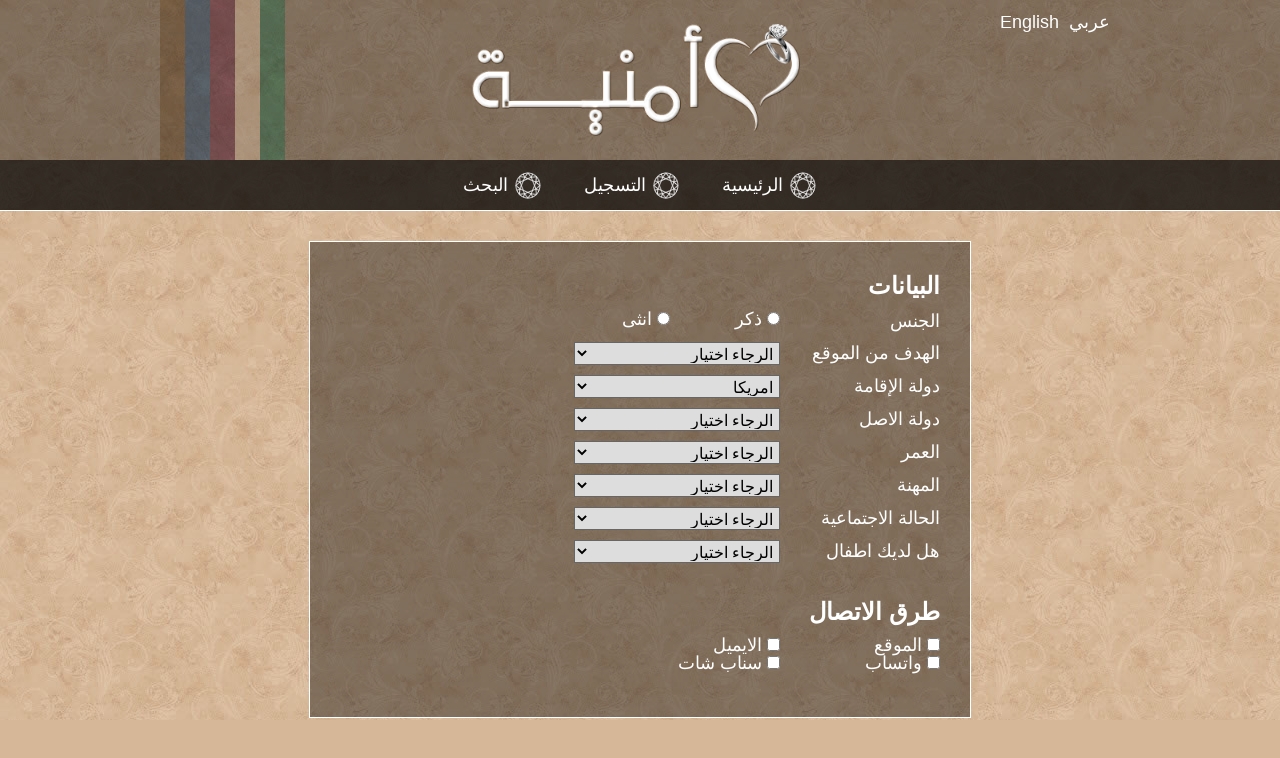

--- FILE ---
content_type: text/html; charset=utf-8
request_url: https://www.umnea.net/register/
body_size: 4315
content:
<!doctype html>
<html lang="ar" dir="rtl" class="responsive">

<head>
	<meta charset="utf-8">
		<meta name="viewport" content="width=device-width, initial-scale=1">
		<base href="https://www.umnea.net/">
	
	<title>Umnea - موقع امنية</title>
	
	<link rel="shortcut icon" type="image/x-icon" href="https://www.umnea.net/favicon.ico">

		<link rel="stylesheet" href="media/library/reset.css?v=4">
		<link rel="stylesheet" href="media/shared/shared.css?v=4">
		<link rel="stylesheet" href="media/template/template.css?v=4">
		<link rel="stylesheet" href="media/shared/form.css?v=4">
		<link rel="stylesheet" href="media/register/register.css?v=4">
		
		<script defer src="media/library/jquery.js?v=4"></script>
	
	<script id="Cookiebot" src="https://consent.cookiebot.com/uc.js" data-cbid="6d64e314-5807-4bb5-a6b7-9708239336b9" data-blockingmode="auto" data-framework="TCFv2.2" type="text/javascript"></script>
<script data-cookieconsent="ignore">
    window.dataLayer = window.dataLayer || [];
    function gtag(){dataLayer.push(arguments);}
    gtag('js', new Date());

    gtag('consent','default',{ad_storage:'granted',analytics_storage:'granted',ad_user_data:'granted',ad_personalization:'granted',functionality_storage:'granted',personalization_storage:'granted',security_storage:'granted',wait_for_update:500});
    gtag('consent','default',{ad_storage:'denied',analytics_storage:'denied',ad_user_data:'denied',ad_personalization:'denied',functionality_storage:'denied',personalization_storage:'denied',region:['AT','BE','BG','HR','CY','CZ','DK','EE','FI','FR','DE','GR','HU','IE','IT','LV','LT','LU','MT','NL','PL','PT','RO','SK','SI','ES','SE','IS','LI','NO','GB','CH']});
    gtag('set', 'ads_data_redaction', true);
    gtag('set', 'url_passthrough', true);

    gtag('config', 'G-NFK1Y3PHVV');
    gtag('config', 'AW-971560530', {'allow_enhanced_conversions': true});
</script>
<script async src="https://www.googletagmanager.com/gtag/js?id=G-NFK1Y3PHVV"></script>
    <script>
    !function (w, d, t) {
        w.TiktokAnalyticsObject=t;var ttq=w[t]=w[t]||[];ttq.methods=["page","track","identify","instances","debug","on","off","once","ready","alias","group","enableCookie","disableCookie","holdConsent","revokeConsent","grantConsent"],ttq.setAndDefer=function(t,e){t[e]=function(){t.push([e].concat(Array.prototype.slice.call(arguments,0)))}};for(var i=0;i<ttq.methods.length;i++)ttq.setAndDefer(ttq,ttq.methods[i]);ttq.instance=function(t){for(
            var e=ttq._i[t]||[],n=0;n<ttq.methods.length;n++)ttq.setAndDefer(e,ttq.methods[n]);return e},ttq.load=function(e,n){var r="https://analytics.tiktok.com/i18n/pixel/events.js",o=n&&n.partner;ttq._i=ttq._i||{},ttq._i[e]=[],ttq._i[e]._u=r,ttq._t=ttq._t||{},ttq._t[e]=+new Date,ttq._o=ttq._o||{},ttq._o[e]=n||{};n=document.createElement("script")
        ;n.type="text/javascript",n.async=!0,n.src=r+"?sdkid="+e+"&lib="+t;e=document.getElementsByTagName("script")[0];e.parentNode.insertBefore(n,e)};


        ttq.load('D3AL2R3C77U5QJRI1LPG');
        ttq.page();
        ttq.identify({
            "email": "",
            "external_id": ""
        });
    }(window, document, 'ttq');
</script>    <script type='text/javascript'>
    (function(e,t,n){if(e.snaptr)return;var a=e.snaptr=function()
    {a.handleRequest?a.handleRequest.apply(a,arguments):a.queue.push(arguments)};
    a.queue=[];var s='script';r=t.createElement(s);r.async=!0;
    r.src=n;var u=t.getElementsByTagName(s)[0];
    u.parentNode.insertBefore(r,u);})(window,document,
    'https://sc-static.net/scevent.min.js');

    snaptr('init', 'f14f1be6-f0b9-4459-a4bb-a731f42eb647', {});
    snaptr('track', 'PAGE_VIEW');
</script>
	<script data-ad-client="ca-pub-9822209171586486" async src="https://pagead2.googlesyndication.com/pagead/js/adsbygoogle.js"></script>
</head>

<body class="ar rtl color-beige">
	<header>
	<div class="top">
		<h1 class="logo">
			<a href="">
				<img src="media/template/logo.png" alt="Umnea">
				<span>Umnea</span>
			</a>
		</h1>
		
		<ul class="color">
			<li>
				<a class="color-gold" title="Change site color to gold" href="template/?color=gold">
					<span>Change site color to gold</span>
				</a>
			</li>
			<li>
				<a class="color-blue" title="Change site color to blue" href="template/?color=blue">
					<span>Change site color to blue</span>
				</a>
			</li>
			<li>
				<a class="color-red" title="Change site color to red" href="template/?color=red">
					<span>Change site color to red</span>
				</a>
			</li>
			<li>
				<a class="color-beige" title="Change site color to beige" href="template/?color=beige">
					<span>Change site color to beige</span>
				</a>
			</li>
			<li>
				<a class="color-green" title="Change site color to green" href="template/?color=green">
					<span>Change site color to green</span>
				</a>
			</li>
		</ul>
		
		<ul class="language">
			<li><a href="template/?lang=ar"><span>عربي</span></a></li>
			<li><a href="template/?lang=en"><span>English</span></a></li>
		</ul>
	</div>
	
	<nav class="menu">
		<ul>
			<li><a href="">الرئيسية</a></li>
							<li><a href="register/">التسجيل</a></li>
						<li><a href="profile/search/">البحث</a></li>
					</ul>
	</nav>
</header>
	
	<main>
		<form method="post" class="wide">
	<div id="register" class="box box-center box-multi">
		<div class="background opaque-high"></div>
		<div class="content">
			<div style="overflow: hidden; margin-bottom: 20px;">
				<h2 class="typography">البيانات</h2>
				<ol class="form-std">
					<li class="field">
	   	<label class="field" for="register-sex">الجنس</label>      <div class="field">
		   	<label class="item inline-block" style="width:100px; " for="register-sex-0"><input type="radio" id="register-sex-0" name="sex" value="0" class="radio"> ذكر</label>   	<label class="item inline-block" style="width:100px; " for="register-sex-1"><input type="radio" id="register-sex-1" name="sex" value="1" class="radio"> انثى</label>      		
				
		   </div>
	</li>
<li class="field">
	   	<label class="field" for="register-seeking">الهدف من الموقع</label>      <div class="field">
		<select id="register-seeking" name="seeking" style="direction:rtl; text-align:right; ">
<option value="">الرجاء اختيار</option>
<option value=" "></option>
<option value="2">زواج عادي</option>
<option value="4">زواج مسيار</option>
<option value="6">زواج تعدد</option>
<option value="8">تواصل وتعارف</option>
<option value="10">اصدقاء عبر النت</option>
<option value="12">تبادل افكار واحاديث</option>
<option value="14">تعارف على اناس جدد</option>
<option value="16">تعارف على ثقافات جديدة</option>
</select>      		
				
		   </div>
	</li>
<li class="field">
	   	<label class="field" for="register-country">دولة الإقامة</label>      <div class="field">
		<select id="register-country" name="country" style="direction:rtl; text-align:right; ">
<option value="">الرجاء اختيار</option>
<option value=" "></option>
<option value="2">السعودية</option>
<option value="4">الامارات</option>
<option value="6">الكويت</option>
<option value="8">قطر</option>
<option value="10">البحرين</option>
<option value="12">عمان</option>
<option value="14">اليمن</option>
<option value="16">مصر</option>
<option value="18">لبنان</option>
<option value="20">العراق</option>
<option value="22">سوريا</option>
<option value="24">الاردن</option>
<option value="26">فلسطين</option>
<option value="28">المغرب</option>
<option value="30">تونس</option>
<option value="32">الجزائر</option>
<option value="34">ليبيا</option>
<option value="36">السودان</option>
<option value="38">موريتانيا</option>
<option value="52" selected="selected">امريكا</option>
<option value="54">كندا</option>
<option value="56">أستراليا</option>
<option value="58">روسيا</option>
<option value="92">دولة اوروبية</option>
<option value="93">دولة افريقية</option>
<option value="94">دولة اسيوية</option>
<option value="96">دول أميركا الجنوبية</option>
<option value="99">دولة اخرى</option>
</select>      		
				
		   </div>
	</li>
<li class="field">
	   	<label class="field" for="register-origin">دولة الاصل</label>      <div class="field">
		<select id="register-origin" name="origin" style="direction:rtl; text-align:right; ">
<option value="">الرجاء اختيار</option>
<option value=" "></option>
<option value="2">السعودية</option>
<option value="4">الامارات</option>
<option value="6">الكويت</option>
<option value="8">قطر</option>
<option value="10">البحرين</option>
<option value="12">عمان</option>
<option value="14">اليمن</option>
<option value="16">مصر</option>
<option value="18">لبنان</option>
<option value="20">العراق</option>
<option value="22">سوريا</option>
<option value="24">الاردن</option>
<option value="26">فلسطين</option>
<option value="28">المغرب</option>
<option value="30">تونس</option>
<option value="32">الجزائر</option>
<option value="34">ليبيا</option>
<option value="36">السودان</option>
<option value="38">موريتانيا</option>
<option value="52">امريكا</option>
<option value="54">كندا</option>
<option value="56">أستراليا</option>
<option value="58">روسيا</option>
<option value="92">دولة اوروبية</option>
<option value="93">دولة افريقية</option>
<option value="94">دولة اسيوية</option>
<option value="96">دول أميركا الجنوبية</option>
<option value="99">دولة اخرى</option>
</select>      		
				
		   </div>
	</li>
<li class="field">
	   	<label class="field" for="register-age">العمر</label>      <div class="field">
		<select id="register-age" name="age" style="direction:rtl; text-align:right; ">
<option value="">الرجاء اختيار</option>
<option value=" "></option>
<option value="2">22-18</option>
<option value="4">27-23</option>
<option value="6">32-28</option>
<option value="8">37-33</option>
<option value="10">42-38</option>
<option value="12">47-43</option>
<option value="14">52-48</option>
<option value="16">53+</option>
</select>      		
				
		   </div>
	</li>
<li class="field">
	   	<label class="field" for="register-occupation">المهنة</label>      <div class="field">
		<select id="register-occupation" name="occupation" style="direction:rtl; text-align:right; ">
<option value="">الرجاء اختيار</option>
<option value=" "></option>
<option value="2">موظف حكومي</option>
<option value="4">موضف حكومي</option>
<option value="6">موطف قطاع خاص</option>
<option value="8">اعمال مصرفية</option>
<option value="10">اكاديمي او مدرس</option>
<option value="12">طبيب او مهنة طبية</option>
<option value="14">صاحب اعمال خاصة</option>
<option value="16">صحفي</option>
<option value="18">تجارة</option>
<option value="20">لا اعمل حاليا</option>
<option value="22">متقاعد</option>
<option value="24">عسكري</option>
<option value="99">غير ذلك</option>
</select>      		
				
		   </div>
	</li>
<li class="field">
	   	<label class="field" for="register-maritalstatus">الحالة الاجتماعية</label>      <div class="field">
		<select id="register-maritalstatus" name="maritalstatus" style="direction:rtl; text-align:right; ">
<option value="">الرجاء اختيار</option>
<option value=" "></option>
<option value="2">اعزب</option>
<option value="4">متزوج</option>
<option value="6">منفصل</option>
<option value="8">مطلق</option>
<option value="10">ارمل</option>
<option value="99">غير ذلك</option>
</select>      		
				
		   </div>
	</li>
<li class="field">
	   	<label class="field" for="register-kids">هل لديك اطفال</label>      <div class="field">
		<select id="register-kids" name="kids" style="direction:rtl; text-align:right; ">
<option value="">الرجاء اختيار</option>
<option value=" "></option>
<option value="2">لا</option>
<option value="4">نعم</option>
</select>      		
				
		   </div>
	</li> 
				</ol>
			</div>
			
			<div style="overflow: hidden;">
				<h2 class="typography">طرق الاتصال</h2>
				<ol class="form-std">
					<li class="field">
	      <div class="field">
		   	<label class="item inline-block" style="width:150px; " for="register-contactmethods-2"><input type="checkbox" id="register-contactmethods-2" name="contactmethods[]" value="2" class="checkbox"> الموقع</label>   	<label class="item inline-block" style="width:150px; " for="register-contactmethods-4"><input type="checkbox" id="register-contactmethods-4" name="contactmethods[]" value="4" class="checkbox"> الايميل</label>   	<label class="item inline-block" style="width:150px; " for="register-contactmethods-12"><input type="checkbox" id="register-contactmethods-12" name="contactmethods[]" value="12" class="checkbox"> واتساب</label>   	<label class="item inline-block" style="width:150px; " for="register-contactmethods-18"><input type="checkbox" id="register-contactmethods-18" name="contactmethods[]" value="18" class="checkbox"> سناب شات</label>      		
				
		   </div>
	</li> 
				</ol>
			</div>
		</div>
	</div>
	
	
	<div id="register" class="box box-center box-multi">
		<div class="background opaque-high"></div>
		<div class="content">
			
			<h1 class="typography">الحساب</h1>
			
			<ol class="content form-std">
				<li class="field">
	   	<label class="field" for="register-username">اسم الدخول</label>      <div class="field">
		<input type="text" id="register-username" name="username" class="text" style="direction:rtl; text-align:right; ">      		
				
		   </div>
	</li>
<li class="field">
	   	<label class="field" for="register-email">البريد الالكتروني</label>      <div class="field">
		<input type="text" id="register-email" name="email" class="text" style="direction:rtl; text-align:right; ">      		
				
		   </div>
	</li>
<li class="field">
	   	<label class="field" for="register-password">كلمة المرور</label>      <div class="field">
		<input type="password" id="register-password" name="password" class="text" style="direction:rtl; text-align:right; ">      		
				
		   </div>
	</li>			</ol>
		
		</div>
	</div>
	
	
	<div id="register" class="box box-center box-multi">
		<div class="background opaque-high"></div>
		<div class="content">
			<div class="typography">
				<h2>شروط الاستخدام</h2>
									<p>من خلال التسجيل، فإنك توافق على <a target="_blank" href="rules/">شروط الاستخدام</a> و <a target="_blank" href="privacy-policy">سياسة الخصوصية</a>.</p>
							</div>
		</div>
	</div>
	
	
	<div id="register" class="box box-center box-action">
		<div class="background opaque-high"></div>
		<div class="content">
			<button type="submit" name="register">التسجيل</button>
		</div>
	</div>
</form>
	</main>
	
	<footer>
	<div class="banner">
		<script async src="//pagead2.googlesyndication.com/pagead/js/adsbygoogle.js"></script>
<ins class="adsbygoogle"
	style="display:block"
	data-ad-client="ca-pub-9822209171586486"
	data-ad-slot="7753658360"
	data-ad-format="auto"
	data-full-width-responsive="true"></ins>
<script>
	(adsbygoogle = window.adsbygoogle || []).push({});
</script>
	</div>
	
	<div class="content">
		<ul>
			<li><a href="rules/">شروط الاستخدام</a></li>
			<li><a href="privacy-policy/">سياسة الخصوصية</a></li>
			<li><a href="contact/">اتصل بالادارة</a></li>
		</ul>
		
		<div class="about typography">
						<h3>اهلا في موقع امنية</h3>
			<p>موقع امنية هو موقع متخصص للتعارف والتواصل والزواج كما هو متخصص ايضا في زواج المسيار والتعارف على اصدقاء جدد وثقافات جديدة</p>
			<p>عبر موقع امنية يمكنك التعارف على اصدقاء من بلدك كما في بلدان اخرى عبر العالم</p>
			<p>يمكنكم التسجيل في الموقع مباشرة والبدء بالبحث عن هدفكم فورا</p>
			<p>مع اطيب التمنيات بالتوفيق</p>
					</div>
	</div>
</footer>
	
	<aside>
			</aside>
	
	</body>

</html>


--- FILE ---
content_type: text/html; charset=utf-8
request_url: https://www.google.com/recaptcha/api2/aframe
body_size: 184
content:
<!DOCTYPE HTML><html><head><meta http-equiv="content-type" content="text/html; charset=UTF-8"></head><body><script nonce="Yo61mbUkZ4tLUIDb5quhWQ">/** Anti-fraud and anti-abuse applications only. See google.com/recaptcha */ try{var clients={'sodar':'https://pagead2.googlesyndication.com/pagead/sodar?'};window.addEventListener("message",function(a){try{if(a.source===window.parent){var b=JSON.parse(a.data);var c=clients[b['id']];if(c){var d=document.createElement('img');d.src=c+b['params']+'&rc='+(localStorage.getItem("rc::a")?sessionStorage.getItem("rc::b"):"");window.document.body.appendChild(d);sessionStorage.setItem("rc::e",parseInt(sessionStorage.getItem("rc::e")||0)+1);localStorage.setItem("rc::h",'1769387618410');}}}catch(b){}});window.parent.postMessage("_grecaptcha_ready", "*");}catch(b){}</script></body></html>

--- FILE ---
content_type: text/css
request_url: https://www.umnea.net/media/library/reset.css?v=4
body_size: 540
content:
@charset "utf-8";

body {
   font: 16px Arial;
	line-height: 1;
   color: #000;
}

html, body, div, span, applet, object, iframe, pre, form, legend, fieldset, label, p, h1, h2, h3, h4, h5, h6, dl, dt, dd, ul, ol, li, table, th, td, acronym, strong, em, abbr, pre, blockquote, input, textarea, select, button {
   margin:0;
   padding:0;
}

pre {
   font-family: inherit;
}

fieldset, img {
   border:0;
}

legend, a {
   color: #000;
}

a, ins, acronym, abbr, del {
   text-decoration: none;
   border: none;
}

input, button, textarea, select {
	font: 16px Arial;
	font-weight:normal;
}

label {
   cursor: pointer;
}

h1, h2, h3, h4, h5, h6, th, strong {
   font-size:100%;
   font-weight:normal;
}

ol, ul {
   list-style:none;
}

table {
   border-collapse:collapse;
   border-spacing:0;
}

caption,th,td {
	text-align:left;
	vertical-align:top;
}

blockquote,q {
	quotes:none;
}

hr {
   background-color: #000;
   color: #000;
   border: none;
   height: 1px;
}

em {
   font-style: normal;	
}

strong {
   font-weight: normal;
}

abbr,acronym {
	font-variant:normal;
	border: none;
	cursor: default;
   text-decoration: none;
}

optgroup {
	text-decoration: none;
	color: #000;
}

--- FILE ---
content_type: text/css
request_url: https://www.umnea.net/media/shared/shared.css?v=4
body_size: 1357
content:
@charset "utf-8";

body { color: #FFF; font: 16px Arial; line-height: 1; }
[lang=ar] body { font-size: 18px; }
a { color: #FFF; }
br.clear { clear: both; line-height: 0; height: 0; overflow: hidden; }

.notice { color: #e00; }
.message-notice { font-style: italic; color: #ccaead; }
.message-notice:before { content: '** ';}
.message-notice:after { content: ' **';}

.box { padding: 30px; overflow: hidden; border: 1px solid white; background: hsla(0, 0%, 0%, 0.4); }
.box .background { display: none; }
.box-center { margin-left: auto; margin-right: auto; }
.box-multi { margin-bottom: 20px; }
.box-action { padding-top: 10px; padding-bottom: 10px; text-align: center; }

input.text,
textarea,
select { border: 1px solid #666; padding: 1px 2px; }
textarea { overflow:auto; resize:none; }
button { background: #CCC url(button150.png); height: 30px; width: 150px; color: #FFF; border-style: none; font: bolder 16px Arial; cursor: pointer; }
.button-link { display: inline-block; background: #CCC url(button200.png); height: 30px; width: 200px; line-height: 30px; color: #FFF; cursor: pointer; text-align: center; }

a.image-box {}
a.image-box { display: block; cursor: pointer; border: 1px solid #FFF; }
a.image-box:hover { border-color: #e00; }
a.image-box img { display: block; }

.icon50 { display: inline-block; width: 50px; height: 50px; background: url(icons.png) no-repeat; vertical-align: middle; border: none; }
.icon50-male       { background-position:    0px    0px; }
.icon50-female     { background-position:    0px  -50px; }
.icon50-offline    { background-position:  -50px    0px; }
.icon50-online     { background-position:  -50px  -50px; }
.icon50-vip        { background-position: -100px    0px; }
.icon50-msg-open   { background-position: -150px    0px; }
.icon50-msg-closed { background-position: -150px  -50px; }


.list-std { padding: 0; border-bottom: none; width: 960px; }
.list-std table { width: 958px; }
.list-std th,
.list-std td { height: 50px; text-align:center; font-size:20px; border-bottom: 1px solid #FFF; vertical-align: middle; }
.ltr .list-std th,
.ltr .list-std td { border-right: 1px solid #FFF; }
.rtl .list-std th,
.rtl .list-std td { border-left: 1px solid #FFF; }
.list-std th { color: #C00; font-weight: bold; text-decoration:underline; }
.list-std td.icon,
.list-std th.icon { width: 50px; border-right: none; padding: 0; }
.ltr .list-std td.icon,
.ltr .list-std th.icon { border-right: none; }
.rtl .list-std td.icon,
.rtl .list-std th.icon { border-left: none; }
.ltr .list-std .align-dir { text-align: left; }
.ltr .list-std .pad-dir { padding-left: 20px; }
.rtl .list-std .align-dir { text-align: right; }
.rtl .list-std .pad-dir { padding-right: 20px; }
.list-std a { color: #FFF; text-decoration: underline; }
.list-std a:hover { text-decoration: none; }
.list-std a.image { display: block; position: relative; padding: 0 5px; }
.list-std a.image img { height: 46px; vertical-align: top; }
.list-std td.bold { font-weight: bold; }

#pagination { text-align: center; font-size: 18px; }
#pagination a:hover { text-decoration: underline; }
#pagination strong { font-weight: bold; }

.typography { line-height: 1.2; }
.typography-center { text-align: center; }

/* Paragraphs and Headers */
.typography p,
p.typography { margin-bottom: 10px; }
.typography h1,
h1.typography { font-size: 22px; margin-bottom: 10px; font-weight: bold; }
.typography h2,
h2.typography { font-size: 18px; margin-bottom: 5px; font-weight: bold; }
.typography h3,
h3.typography { font-size: 16px; margin-bottom: 2px; font-weight: bold; }

.ar .typography h1,
.ar h1.typography { font-size: 28px; }
.ar .typography h2,
.ar h2.typography { font-size: 24px; }
.ar .typography h3,
.ar h3.typography { font-size: 20px; }

/* Font styles */
.typography strong,
strong.typography { font-weight: bold; }
.typography em,
em.typography { font-style: italic; }
.typography ins,
ins.typography { text-decoration: underline; }
.typography del,
del.typography { text-decoration: line-through; }
.typography abbr,
abbr.typography { border-bottom: 1px dotted #ccc; cursor: help; }

/* Links */
.typography a,
a.typography { color: #c00; text-decoration: underline; position: relative; }
.typography a:hover,
a.typography:hover {  color: #900; }

/* Lists */
.typography ul li { list-style: disc outside; margin: 0px 30px 10px; }
.typography ol li { list-style: decimal outside; margin: 0px 30px 10px; }

/* Miscellaneous */
.typography hr,
hr.typography { background-color: #fff; color: #fff; margin: 10px 0; }

/* Interests */
.interest-accept { color: #0C0; }
.interest-reject { color: #e00; }

.offer { color: #d00; }


--- FILE ---
content_type: text/css
request_url: https://www.umnea.net/media/template/template.css?v=4
body_size: 1087
content:
@charset "utf-8";

html { overflow-y: scroll; }

body { background-repeat: repeat; min-width: 1000px; }
html.responsive body { min-width: 320px; }
body.color-gold  { background: #785535 url('background/gold.jpg'); }
body.color-blue  { background: #274665 url('background/blue.jpg'); }
body.color-red   { background: #6C2A3F url('background/red.jpg'); }
body.color-beige { background: #D6B798 url('background/beige.jpg'); }
body.color-green { background: #256444 url('background/green.jpg'); }


header { background: hsla(0, 0%, 0%, 0.4); }
header .top { max-width: 960px; margin: 0 auto; position: relative; }

header .top .logo { width: 360px; height: 120px; margin: 0 auto; padding: 20px; }
header .top .logo a,
header .top .logo img { width: 100%; height: 100%; display: block; }
header .top .logo span { display: none; }

header .top .color { width: 125px; height: auto; position: absolute; top: 0; left: 0; bottom: 0; }
header .top .color li { float: left; width: 25px; height: 100%; }
header .top .color li a { width: 100%; height: 100%; display: block; opacity: 0.5; }
header .top .color li a:hover { opacity: 1.0; }
header .top .color li a.color-gold  { background: #785535 url('background/gold.jpg'); }
header .top .color li a.color-blue  { background: #274665 url('background/blue.jpg'); }
header .top .color li a.color-red   { background: #6C2A3F url('background/red.jpg'); }
header .top .color li a.color-beige { background: #D6B798 url('background/beige.jpg'); }
header .top .color li a.color-green { background: #256444 url('background/green.jpg'); }
header .top .color li a span { display: none; }

header .top .language { position: absolute; top: 10px; right: 10px; }
header .top .language li { float: right; margin-left: 10px; line-height: 25px; }
header .top .language li a {}
header .top .language li a:hover { text-decoration: underline; }

@media screen and (max-width: 650px) {
	html.responsive header .top .logo { width: 240px; height: 80px; padding-top: 50px; }
	html.responsive header .top .color { height: 25px; top: 10px; left: 10px; bottom: auto; }
}

header .menu ul { padding: 2px 0; text-align: center; background: hsla(0, 0%, 0%, 0.6); border-bottom: 1px solid white; }
header .menu ul li { display: inline-block; margin: 0 10px; text-align: center; }
header .menu ul li a { display: block; padding: 8px; color: white; font-size: 18px; line-height: 30px; font-style: italic; font-family: Georgia, sans-serif; }
.ar header .menu ul li a { font-style: normal; }
header .menu ul li a:hover { text-decoration: underline; }
header .menu ul li a:before { content: ''; display: inline-block; width: 30px; height: 30px; vertical-align: bottom; background-image: url('menu.png'); }
.ltr header .menu ul li a:before { margin-right: 5px; }
.rtl header .menu ul li a:before { margin-left: 5px; }
header .menu ul li:nth-child(1):before { background-position: 0   -0px; }
header .menu ul li:nth-child(2):before { background-position: 0  -30px; }
header .menu ul li:nth-child(3):before { background-position: 0  -60px; }
header .menu ul li:nth-child(4):before { background-position: 0  -90px; }
header .menu ul li:nth-child(5):before { background-position: 0 -120px; }
header .menu ul li:nth-child(6):before { background-position: 0 -150px; }


main { margin: 0 auto; max-width: 960px; padding: 30px 20px 50px; }
main:after { content: ''; display: table; clear: both; }


footer { display: block; }
footer .banner { margin: 0 auto 30px; text-align: center; padding: 0 20px; }
footer .content { padding-bottom: 60px; background: hsla(0, 0%, 0%, 0.4); border-top: 1px solid white; }
footer .content ul { margin-bottom: 30px; padding: 10px 0; text-align: center; border-bottom: 1px solid white; }
footer .content ul li { display: inline-block; margin: 0 20px; font-size: 20px; line-height: 30px; white-space: nowrap; }
footer .content .about { margin: 0 auto; padding: 0 20px; max-width: 600px; }


aside {}
aside .offer { width: 400px; height: 250px; position: fixed; top: 30%; left: 50%; margin-left: -200px; z-index: 10; }


--- FILE ---
content_type: text/css
request_url: https://www.umnea.net/media/shared/form.css?v=4
body_size: 809
content:
@charset "utf-8";

/* wide */
.form-width-wide,
form.wide ol.form-std,
form.wide .form-std li.field { width: 500px; }
form.wide .form-std label.field { width: 160px; }
form.wide .form-std div.field { width: 340px; }
form.wide .form-std input.text,
form.wide .form-std input.file { width: 200px; }
form.wide .form-std textarea { width: 320px; }
form.wide .form-std select { width: 206px; }
form.wide .form-std .item.inline-block { width: 100px; }

.ltr form.wide .form-std div.single,
.ltr form.wide div.form-std.single { padding-left : 160px; }
.rtl form.wide .form-std div.single,
.rtl form.wide div.form-std.single { padding-right : 160px; }

@media screen and (max-width: 500px) {
	html.responsive .form-width-wide,
	html.responsive form.wide ol.form-std,
	html.responsive form.wide .form-std li.field { width: 300px; }
	html.responsive form.wide .form-std label.field { width: 300px; }
	html.responsive form.wide .form-std div.field { width: 300px; }
	html.responsive form.wide .form-std input.text,
	html.responsive form.wide .form-std input.file { width: 200px; }
	html.responsive form.wide .form-std textarea { width: 280px; }
	html.responsive form.wide .form-std select { width: 206px; }
	html.responsive form.wide .form-std .item.inline-block { width: 90px; }
	
	html.responsive form.wide .form-std div.field { clear: both; }
	html.responsive form.wide .form-std label.field { margin-bottom: 5px; }
	
	html.responsive .ltr form.wide .form-std div.single,
	html.responsive .ltr form.wide div.form-std.single { padding-left : 0; }
	html.responsive .rtl form.wide .form-std div.single,
	html.responsive .rtl form.wide div.form-std.single { padding-right : 0; }
}

/* Stack */
.form-width-stack,
form.stack ol.form-std,
form.stack .form-std li.field { width: 300px; }
form.stack .form-std label.field { width: 300px; }
form.stack .form-std div.field { width: 300px; }
form.stack .form-std input.text,
form.stack .form-std input.file { width: 200px; }
form.stack .form-std textarea { width: 280px; }
form.stack .form-std select { width: 206px; }
form.stack .form-std .item.inline-block { width: 90px; }

form.stack .form-std div.field { clear: both; }
form.stack .form-std label.field { margin-bottom: 5px; }

/* Style */
ol.form-std { margin-bottom: 10px; }
.form-std li.field { padding: 5px 0; }
.form-std label.field { line-height: 22px; }
.form-std textarea { height: 120px; }
.form-std div.sep { text-align: center; line-height: 22px; padding: 0 5px; }
.ltr .form-std .item.inline,
.ltr .form-std .item.inline-block { margin-right: 10px; }
.rtl .form-std .item.inline,
.rtl .form-std .item.inline-block { margin-left: 10px; }
.form-std p { padding: 2px 2px 0 2px; font-size: 14px; }
.form-std p.note { color: #ccc; }
.form-std p.error { color: #c00; }
.form-std li.error input.text,
.form-std li.error textarea,
.form-std li.error select { background: #FFF6F6; border-color: #c00; }

/* Positioning */
.ltr ol.form-std,
.ltr div.form-std,
.ltr .form-std li.field,
.ltr .form-std div.field,
.ltr .form-std label,
.ltr .form-std input.text,
.ltr .form-std textarea,
.ltr .form-std select,
.ltr .form-std input.file,
.ltr .form-std div.sep { float: left; }
.rtl ol.form-std,
.rtl div.form-std,
.rtl .form-std li.field,
.rtl .form-std div.field,
.rtl .form-std label,
.rtl .form-std input.text,
.rtl .form-std textarea,
.rtl .form-std select,
.rtl .form-std input.file,
.rtl .form-std div.sep { float: right; }

ol.form-std,
div.form-std { clear: both; }
.form-std li.field { display: block; }
.form-std label,
.form-std input.text,
.form-std textarea,
.form-std select,
.form-std input.file,
.form-std div.sep { display: block; }
.form-std input.radio,
.form-std input.checkbox { display: inline-block; }
.form-std input.text.auto,
.form-std textarea.auto,
.form-std select.auto { width: auto; height: auto; }
.form-std p { clear: both; }
.form-std .item.block { clear: both; }






--- FILE ---
content_type: text/css
request_url: https://www.umnea.net/media/register/register.css?v=4
body_size: 154
content:
@charset "utf-8";

main #progress { max-width: 600px; }
main #progress span.done { color: #999; }
main #progress span.active { font-weight: bold; }
main #progress span.todo {}
main #progress span.arrow { margin: 0 10px; }

main #register { max-width: 600px; }


--- FILE ---
content_type: application/x-javascript
request_url: https://consentcdn.cookiebot.com/consentconfig/6d64e314-5807-4bb5-a6b7-9708239336b9/umnea.net/configuration.js
body_size: 177
content:
CookieConsent.configuration.tags.push({id:191290726,type:"script",tagID:"",innerHash:"",outerHash:"",tagHash:"3785239508278",url:"https://consent.cookiebot.com/uc.js",resolvedUrl:"https://consent.cookiebot.com/uc.js",cat:[1]});CookieConsent.configuration.tags.push({id:191290728,type:"script",tagID:"",innerHash:"",outerHash:"",tagHash:"11170527687766",url:"https://pagead2.googlesyndication.com/pagead/js/adsbygoogle.js",resolvedUrl:"https://pagead2.googlesyndication.com/pagead/js/adsbygoogle.js",cat:[1,3,4]});CookieConsent.configuration.tags.push({id:191290729,type:"script",tagID:"",innerHash:"",outerHash:"",tagHash:"17276632796785",url:"",resolvedUrl:"",cat:[3,4,5]});CookieConsent.configuration.tags.push({id:191290730,type:"script",tagID:"",innerHash:"",outerHash:"",tagHash:"12591667805258",url:"https://www.googletagmanager.com/gtag/js?id=G-NFK1Y3PHVV",resolvedUrl:"https://www.googletagmanager.com/gtag/js?id=G-NFK1Y3PHVV",cat:[4]});CookieConsent.configuration.tags.push({id:191290731,type:"script",tagID:"",innerHash:"",outerHash:"",tagHash:"5522890177440",url:"",resolvedUrl:"",cat:[3,4,5]});CookieConsent.configuration.tags.push({id:191290732,type:"script",tagID:"",innerHash:"",outerHash:"",tagHash:"3337603391587",url:"https://accounts.google.com/gsi/client",resolvedUrl:"https://accounts.google.com/gsi/client",cat:[5]});